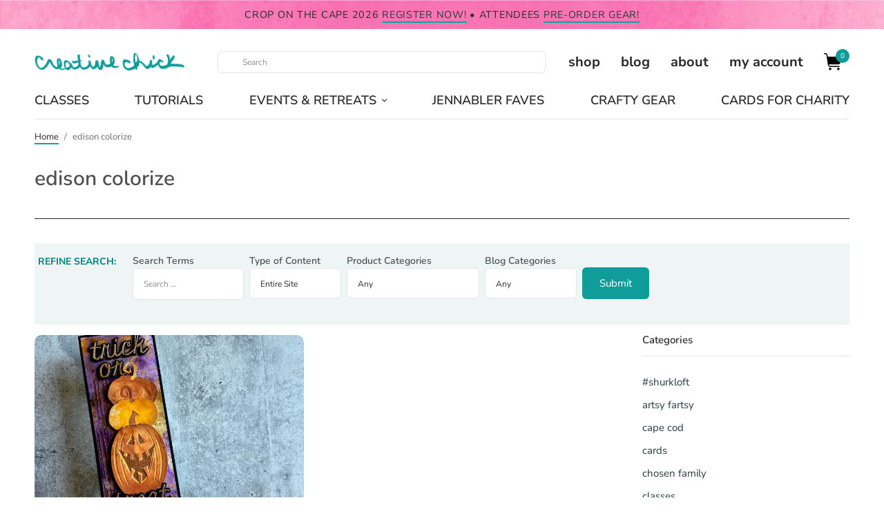

--- FILE ---
content_type: text/css; charset=UTF-8
request_url: https://shurkus.com/wp-content/themes/Frame%20Child%20Theme/style.css?ver=1.3.0
body_size: -485
content:
/*
Theme Name:   Frame Child Theme
Theme URI:    https://fuelthemes.net/theme/frame/
Description:  A Frame child theme 
Author:       3thought
Author URI:   https://3thoughtcreative.com
Template:     frame
Version:      1.0.0
Text Domain:  framechild
*/